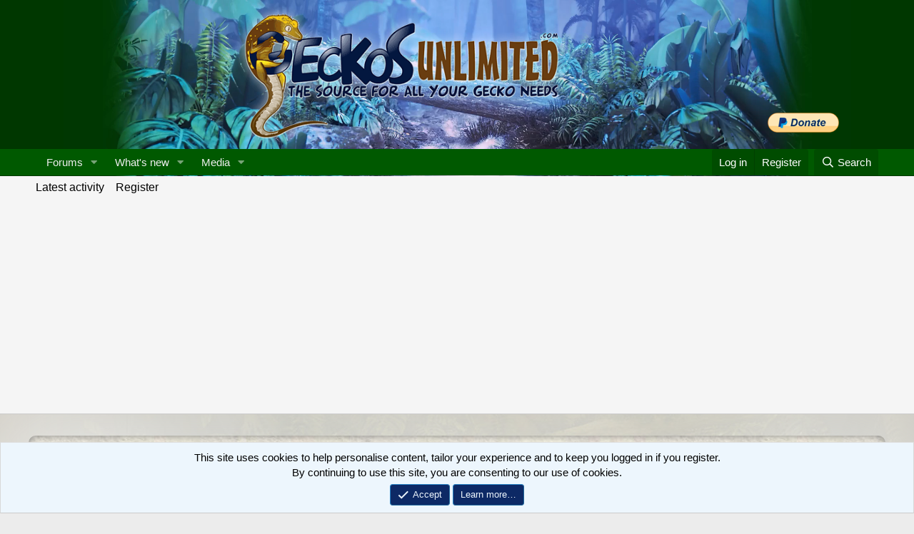

--- FILE ---
content_type: text/html; charset=utf-8
request_url: https://www.geckosunlimited.com/community/members/5986/
body_size: 11182
content:
<!DOCTYPE html>
<html id="XF" lang="en-US" dir="LTR"
	data-app="public"
	data-template="member_view"
	data-container-key=""
	data-content-key=""
	data-logged-in="false"
	data-cookie-prefix="xf_"
	data-csrf="1768983530,def46dca96f19ac1219f83f3a43eda01"
	class="has-no-js template-member_view"
	>
<head>	
	
	<script async src="https://pagead2.googlesyndication.com/pagead/js/adsbygoogle.js?client=ca-pub-4009409712459772"
     crossorigin="anonymous"></script>
	
	<meta charset="utf-8" />
	<meta http-equiv="X-UA-Compatible" content="IE=Edge" />
	<meta name="viewport" content="width=device-width, initial-scale=1, viewport-fit=cover">

	
	
	

	<title>thorrshamri | Geckos Unlimited</title>

	<link rel="manifest" href="/community/webmanifest.php">
	
		<meta name="theme-color" content="#185886" />
	

	<meta name="apple-mobile-web-app-title" content="Everything About Geckos">
	

	
		<meta property="og:url" content="https://www.geckosunlimited.com/community/members/5986/" />
	
		<link rel="canonical" href="https://www.geckosunlimited.com/community/members/5986/" />
	
		
		<meta property="og:image" content="https://www.geckosunlimited.com/community/data/avatars/o/5/5986.jpg?1670278717" />
		<meta property="twitter:image" content="https://www.geckosunlimited.com/community/data/avatars/o/5/5986.jpg?1670278717" />
		<meta property="twitter:card" content="summary" />
	
	

	
		
	
	
	<meta property="og:site_name" content="Geckos Unlimited" />


	
	
		
	
	
	<meta property="og:type" content="website" />


	
	
		
	
	
	
		<meta property="og:title" content="thorrshamri" />
		<meta property="twitter:title" content="thorrshamri" />
	


	
	
	
	

	
	

	


	<link rel="preload" href="/community/styles/fonts/fa/fa-regular-400.woff2?_v=5.15.3" as="font" type="font/woff2" crossorigin="anonymous" />


	<link rel="preload" href="/community/styles/fonts/fa/fa-solid-900.woff2?_v=5.15.3" as="font" type="font/woff2" crossorigin="anonymous" />


<link rel="preload" href="/community/styles/fonts/fa/fa-brands-400.woff2?_v=5.15.3" as="font" type="font/woff2" crossorigin="anonymous" />

	<link rel="stylesheet" href="/community/css.php?css=public%3Anormalize.css%2Cpublic%3Afa.css%2Cpublic%3Acore.less%2Cpublic%3Aapp.less&amp;s=1&amp;l=1&amp;d=1710349241&amp;k=06ad81368aa9ddb22b6d650e2daa398a8cf2e994" />

	<link rel="stylesheet" href="/community/css.php?css=public%3Amember.less%2Cpublic%3Amessage.less%2Cpublic%3Anotices.less%2Cpublic%3Aextra.less&amp;s=1&amp;l=1&amp;d=1710349241&amp;k=9a6b7527da3b6ae9cca35d43af84d9cf969a7b81" />

	
		<script src="/community/js/xf/preamble.min.js?_v=95e272c6"></script>
	


	
	
	
	
	
</head>
<body data-template="member_view">

<div class="p-pageWrapper" id="top">





<video autoplay muted loop id="myVideo">
  <source src="/community/styles/default/xenforo/gecko-imgs/bg1.m4v" type="video/mp4">
  Your browser does not support HTML5 video.
</video>

<header class="p-header" id="header">
	<div class="p-header-inner">
		<div class="p-header-content">
			<div class="p-header-logo p-header-logo--image">
				<a href="/community/">
					<img src="/community/data/assets/logo/GeckosUnlimitd.png" srcset="" alt="Geckos Unlimited"
						width="" height="" />
				</a>
			</div>

			

	
	<a href="https://www.paypal.com/donate/?hosted_button_id=TZBXPMTZA9C2E">
	<img style="width:100px;float:right;margin-top:140px;margin-right:55px;margin-bottom:8px;" src="https://www.geckosunlimited.com/community/images/donate.png" alt="Donate to Geckos Unlimited">
	</a>


		</div>
	</div>
</header>








	<div class="p-navSticky p-navSticky--primary" data-xf-init="sticky-header">
		
	<nav class="p-nav">
		<div class="p-nav-inner">
			<button type="button" class="button--plain p-nav-menuTrigger button" data-xf-click="off-canvas" data-menu=".js-headerOffCanvasMenu" tabindex="0" aria-label="Menu"><span class="button-text">
				<i aria-hidden="true"></i>
			</span></button>

			<div class="p-nav-smallLogo">
				<a href="/community/">
					<img src="/community/data/assets/logo/GeckosUnlimitd.png" srcset="" alt="Geckos Unlimited"
						width="" height="" />
				</a>
			</div>

			<div class="p-nav-scroller hScroller" data-xf-init="h-scroller" data-auto-scroll=".p-navEl.is-selected">
				<div class="hScroller-scroll">
					<ul class="p-nav-list js-offCanvasNavSource">
					
						<li>
							
	<div class="p-navEl " data-has-children="true">
		

			
	
	<a href="/community/"
		class="p-navEl-link p-navEl-link--splitMenu "
		
		
		data-nav-id="forums">Forums</a>


			<a data-xf-key="1"
				data-xf-click="menu"
				data-menu-pos-ref="< .p-navEl"
				class="p-navEl-splitTrigger"
				role="button"
				tabindex="0"
				aria-label="Toggle expanded"
				aria-expanded="false"
				aria-haspopup="true"></a>

		
		
			<div class="menu menu--structural" data-menu="menu" aria-hidden="true">
				<div class="menu-content">
					
						
	
	
	<a href="/community/whats-new/posts/"
		class="menu-linkRow u-indentDepth0 js-offCanvasCopy "
		
		
		data-nav-id="newPosts">New posts</a>

	

					
						
	
	
	<a href="/community/search/?type=post"
		class="menu-linkRow u-indentDepth0 js-offCanvasCopy "
		
		
		data-nav-id="searchForums">Search forums</a>

	

					
				</div>
			</div>
		
	</div>

						</li>
					
						<li>
							
	<div class="p-navEl " data-has-children="true">
		

			
	
	<a href="/community/whats-new/"
		class="p-navEl-link p-navEl-link--splitMenu "
		
		
		data-nav-id="whatsNew">What's new</a>


			<a data-xf-key="2"
				data-xf-click="menu"
				data-menu-pos-ref="< .p-navEl"
				class="p-navEl-splitTrigger"
				role="button"
				tabindex="0"
				aria-label="Toggle expanded"
				aria-expanded="false"
				aria-haspopup="true"></a>

		
		
			<div class="menu menu--structural" data-menu="menu" aria-hidden="true">
				<div class="menu-content">
					
						
	
	
	<a href="/community/whats-new/posts/"
		class="menu-linkRow u-indentDepth0 js-offCanvasCopy "
		 rel="nofollow"
		
		data-nav-id="whatsNewPosts">New posts</a>

	

					
						
	
	
	<a href="/community/whats-new/media/"
		class="menu-linkRow u-indentDepth0 js-offCanvasCopy "
		 rel="nofollow"
		
		data-nav-id="xfmgWhatsNewNewMedia">New media</a>

	

					
						
	
	
	<a href="/community/whats-new/media-comments/"
		class="menu-linkRow u-indentDepth0 js-offCanvasCopy "
		 rel="nofollow"
		
		data-nav-id="xfmgWhatsNewMediaComments">New media comments</a>

	

					
						
	
	
	<a href="/community/whats-new/profile-posts/"
		class="menu-linkRow u-indentDepth0 js-offCanvasCopy "
		 rel="nofollow"
		
		data-nav-id="whatsNewProfilePosts">New profile posts</a>

	

					
						
	
	
	<a href="/community/whats-new/latest-activity"
		class="menu-linkRow u-indentDepth0 js-offCanvasCopy "
		 rel="nofollow"
		
		data-nav-id="latestActivity">Latest activity</a>

	

					
				</div>
			</div>
		
	</div>

						</li>
					
						<li>
							
	<div class="p-navEl " data-has-children="true">
		

			
	
	<a href="/community/media/"
		class="p-navEl-link p-navEl-link--splitMenu "
		
		
		data-nav-id="xfmg">Media</a>


			<a data-xf-key="3"
				data-xf-click="menu"
				data-menu-pos-ref="< .p-navEl"
				class="p-navEl-splitTrigger"
				role="button"
				tabindex="0"
				aria-label="Toggle expanded"
				aria-expanded="false"
				aria-haspopup="true"></a>

		
		
			<div class="menu menu--structural" data-menu="menu" aria-hidden="true">
				<div class="menu-content">
					
						
	
	
	<a href="/community/whats-new/media/"
		class="menu-linkRow u-indentDepth0 js-offCanvasCopy "
		 rel="nofollow"
		
		data-nav-id="xfmgNewMedia">New media</a>

	

					
						
	
	
	<a href="/community/whats-new/media-comments/"
		class="menu-linkRow u-indentDepth0 js-offCanvasCopy "
		 rel="nofollow"
		
		data-nav-id="xfmgNewComments">New comments</a>

	

					
						
	
	
	<a href="/community/search/?type=xfmg_media"
		class="menu-linkRow u-indentDepth0 js-offCanvasCopy "
		
		
		data-nav-id="xfmgSearchMedia">Search media</a>

	

					
				</div>
			</div>
		
	</div>

						</li>
					
					</ul>
				</div>
			</div>

			<div class="p-nav-opposite">
				<div class="p-navgroup p-account p-navgroup--guest">
					
						<a href="/community/login/" class="p-navgroup-link p-navgroup-link--textual p-navgroup-link--logIn"
							data-xf-click="overlay" data-follow-redirects="on">
							<span class="p-navgroup-linkText">Log in</span>
						</a>
						
							<a href="/community/register/" class="p-navgroup-link p-navgroup-link--textual p-navgroup-link--register"
								data-xf-click="overlay" data-follow-redirects="on">
								<span class="p-navgroup-linkText">Register</span>
							</a>
						
					
				</div>

				<div class="p-navgroup p-discovery">
					<a href="/community/whats-new/"
						class="p-navgroup-link p-navgroup-link--iconic p-navgroup-link--whatsnew"
						aria-label="What&#039;s new"
						title="What&#039;s new">
						<i aria-hidden="true"></i>
						<span class="p-navgroup-linkText">What's new</span>
					</a>

					
						<a href="/community/search/"
							class="p-navgroup-link p-navgroup-link--iconic p-navgroup-link--search"
							data-xf-click="menu"
							data-xf-key="/"
							aria-label="Search"
							aria-expanded="false"
							aria-haspopup="true"
							title="Search">
							<i aria-hidden="true"></i>
							<span class="p-navgroup-linkText">Search</span>
						</a>
						<div class="menu menu--structural menu--wide" data-menu="menu" aria-hidden="true">
							<form action="/community/search/search" method="post"
								class="menu-content"
								data-xf-init="quick-search">

								<h3 class="menu-header">Search</h3>
								
								<div class="menu-row">
									
										<input type="text" class="input" name="keywords" placeholder="Search…" aria-label="Search" data-menu-autofocus="true" />
									
								</div>

								
								<div class="menu-row">
									<label class="iconic"><input type="checkbox"  name="c[title_only]" value="1" /><i aria-hidden="true"></i><span class="iconic-label">Search titles only</span></label>

								</div>
								
								<div class="menu-row">
									<div class="inputGroup">
										<span class="inputGroup-text" id="ctrl_search_menu_by_member">By:</span>
										<input type="text" class="input" name="c[users]" data-xf-init="auto-complete" placeholder="Member" aria-labelledby="ctrl_search_menu_by_member" />
									</div>
								</div>
								<div class="menu-footer">
									<span class="menu-footer-controls">
										<button type="submit" class="button--primary button button--icon button--icon--search"><span class="button-text">Search</span></button>
										<a href="/community/search/" class="button"><span class="button-text">Advanced search…</span></a>
									</span>
								</div>

								<input type="hidden" name="_xfToken" value="1768983530,def46dca96f19ac1219f83f3a43eda01" />
							</form>
						</div>
					
				</div>
			</div>
		</div>
	</nav>

	</div>
	
	
		<div class="p-sectionLinks">
			<div class="p-sectionLinks-inner hScroller" data-xf-init="h-scroller">
				<div class="hScroller-scroll">
					<ul class="p-sectionLinks-list">
					
						<li>
							
	<div class="p-navEl " >
		

			
	
	<a href="/community/whats-new/latest-activity"
		class="p-navEl-link "
		
		data-xf-key="alt+1"
		data-nav-id="defaultLatestActivity">Latest activity</a>


			

		
		
	</div>

						</li>
					
						<li>
							
	<div class="p-navEl " >
		

			
	
	<a href="/community/register/"
		class="p-navEl-link "
		
		data-xf-key="alt+2"
		data-nav-id="defaultRegister">Register</a>


			

		
		
	</div>

						</li>
					
					</ul>
				</div>
			</div>
		</div>
	



<div class="offCanvasMenu offCanvasMenu--nav js-headerOffCanvasMenu" data-menu="menu" aria-hidden="true" data-ocm-builder="navigation">
	<div class="offCanvasMenu-backdrop" data-menu-close="true"></div>
	<div class="offCanvasMenu-content">
		<div class="offCanvasMenu-header">
			Menu
			<a class="offCanvasMenu-closer" data-menu-close="true" role="button" tabindex="0" aria-label="Close"></a>
		</div>
		
			<div class="p-offCanvasRegisterLink">
				<div class="offCanvasMenu-linkHolder">
					<a href="/community/login/" class="offCanvasMenu-link" data-xf-click="overlay" data-menu-close="true">
						Log in
					</a>
				</div>
				<hr class="offCanvasMenu-separator" />
				
					<div class="offCanvasMenu-linkHolder">
						<a href="/community/register/" class="offCanvasMenu-link" data-xf-click="overlay" data-menu-close="true">
							Register
						</a>
					</div>
					<hr class="offCanvasMenu-separator" />
				
			</div>
		
		<div class="js-offCanvasNavTarget"></div>
		<div class="offCanvasMenu-installBanner js-installPromptContainer" style="display: none;" data-xf-init="install-prompt">
			<div class="offCanvasMenu-installBanner-header">Install the app</div>
			<button type="button" class="js-installPromptButton button"><span class="button-text">Install</span></button>
		</div>
	</div>
</div>

<div class="p-body">
	<div class="p-body-inner">
		<!--XF:EXTRA_OUTPUT-->

		

		

		
		
	

		

		
	<noscript class="js-jsWarning"><div class="blockMessage blockMessage--important blockMessage--iconic u-noJsOnly">JavaScript is disabled. For a better experience, please enable JavaScript in your browser before proceeding.</div></noscript>

		
	<div class="blockMessage blockMessage--important blockMessage--iconic js-browserWarning" style="display: none">You are using an out of date browser. It  may not display this or other websites correctly.<br />You should upgrade or use an <a href="https://www.google.com/chrome/" target="_blank" rel="noopener">alternative browser</a>.</div>


		

		<div class="p-body-main  ">
			
			<div class="p-body-contentCol"></div>
			

			

			<div class="p-body-content">
				
				<div class="p-body-pageContent">






	
	
	
	
	
		
	
	
	


	
	
		
	
	
	


	
	
		
	
	
	


	






<div class="block">
	<div class="block-container">
		<div class="block-body">
			<div class="memberHeader ">
				
			<div class="memberProfileBanner memberHeader-main memberProfileBanner-u5986-l" data-toggle-class="memberHeader--withBanner"  >
					<div class="memberHeader-mainContent">
						<span class="memberHeader-avatar">
							<span class="avatarWrapper">
								<a href="/community/data/avatars/o/5/5986.jpg?1670278717" class="avatar avatar--l" data-user-id="5986">
			<img src="/community/data/avatars/l/5/5986.jpg?1670278717"  alt="thorrshamri" class="avatar-u5986-l" width="192" height="192" loading="lazy" /> 
		</a>
								
							</span>
						</span>
						<div class="memberHeader-content memberHeader-content--info">
						

						<h1 class="memberHeader-name">
							<span class="memberHeader-nameWrapper">
								<span class="username " dir="auto" data-user-id="5986">thorrshamri</span>
							</span>
							
						</h1>

						

						<div class="memberHeader-blurbContainer">
							<div class="memberHeader-blurb" dir="auto" ><span class="userTitle" dir="auto">Moderator/The French Viking Moderathorr</span> <span role="presentation" aria-hidden="true">&middot;</span> 54 <span role="presentation" aria-hidden="true">&middot;</span> From <a href="/community/misc/location-info?location=Caen%2CFrance" class="u-concealed" target="_blank" rel="nofollow noreferrer">Caen,France</a></div>

							<div class="memberHeader-blurb">
								<dl class="pairs pairs--inline">
									<dt>Joined</dt>
									<dd><time  class="u-dt" dir="auto" datetime="2007-02-28T04:56:00+0000" data-time="1172638560" data-date-string="Feb 28, 2007" data-time-string="4:56 AM" title="Feb 28, 2007 at 4:56 AM">Feb 28, 2007</time></dd>
								</dl>
							</div>

							
						</div>
					</div>
					</div>
				</div>
		

				<div class="memberHeader-content">
					<div class="memberHeader-stats">
						<div class="pairJustifier">
							
	
	
	<dl class="pairs pairs--rows pairs--rows--centered fauxBlockLink">
		<dt>Messages</dt>
		<dd>
			<a href="/community/search/member?user_id=5986" class="fauxBlockLink-linkRow u-concealed">
				2,391
			</a>
		</dd>
	</dl>
	
	
	


	
	<dl class="pairs pairs--rows pairs--rows--centered">
		<dt>Reaction score</dt>
		<dd>
			0
		</dd>
	</dl>
	
	
		<dl class="pairs pairs--rows pairs--rows--centered fauxBlockLink">
			<dt title="Trophy points">Points</dt>
			<dd>
				<a href="/community/members/5986/trophies" data-xf-click="overlay" class="fauxBlockLink-linkRow u-concealed">
					0
				</a>
			</dd>
		</dl>
	
	
	

						</div>
					</div>

					
						<hr class="memberHeader-separator" />

						<div class="memberHeader-buttons">
							
								
	
	

	

	
		<div class="buttonGroup">
		
			
			
			
				<div class="buttonGroup-buttonWrapper">
					<button type="button" class="button--link menuTrigger button" data-xf-click="menu" aria-expanded="false" aria-haspopup="true"><span class="button-text">Find</span></button>
					<div class="menu" data-menu="menu" aria-hidden="true">
						<div class="menu-content">
							<h4 class="menu-header">Find content</h4>
							
							<a href="/community/search/member?user_id=5986" rel="nofollow" class="menu-linkRow">Find all content by thorrshamri</a>
							<a href="/community/search/member?user_id=5986&amp;content=thread" rel="nofollow" class="menu-linkRow">Find all threads by thorrshamri</a>
							
						</div>
					</div>
				</div>
			
			
		
		</div>
		
	
	

							
						</div>
					
				</div>

			</div>
		</div>
		<h2 class="block-tabHeader block-tabHeader--memberTabs tabs hScroller"
			data-xf-init="tabs h-scroller"
			data-panes=".js-memberTabPanes"
			data-state="replace"
			role="tablist">
			<span class="hScroller-scroll">
				
				
					<a href="/community/members/5986/"
						class="tabs-tab is-active"
						role="tab"
						aria-controls="profile-posts">Profile posts</a>
				

				
					
						<a href="/community/members/5986/latest-activity"
							rel="nofollow"
							class="tabs-tab"
							id="latest-activity"
							role="tab">Latest activity</a>
					
				

				<a href="/community/members/5986/recent-content"
					rel="nofollow"
					class="tabs-tab"
					id="recent-content"
					role="tab">Postings</a>

				





				<a href="/community/members/5986/about"
					class="tabs-tab"
					id="about"
					role="tab">About</a>

				
				
			</span>
		</h2>
	</div>
</div>



<ul class="tabPanes js-memberTabPanes">
	
	
		<li class="is-active" role="tabpanel" id="profile-posts">
			

			
	


			<div class="block block--messages"
				data-xf-init="lightbox inline-mod"
				data-type="profile_post"
				data-href="/community/inline-mod/">

				<div class="block-container">
					<div class="block-body js-replyNewMessageContainer">
						

						
							
								

	
	

	<article class="message message--simple  js-inlineModContainer"
		data-author="fgffgfggf"
		data-content="profile-post-2907"
		id="js-profilePost-2907">

		<span class="u-anchorTarget" id="profile-post-2907"></span>
		<div class="message-inner">
			<div class="message-cell message-cell--user">
				
	<header itemscope itemtype="https://schema.org/Person" class="message-user">
		<meta itemprop="name" content="fgffgfggf">
		<div class="message-avatar">
			<div class="message-avatar-wrapper">
				<a href="/community/members/54662/" class="avatar avatar--s avatar--default avatar--default--dynamic" data-user-id="54662" data-xf-init="member-tooltip" style="background-color: #1f1f7a; color: #7070db">
			<span class="avatar-u54662-s" role="img" aria-label="fgffgfggf">F</span> 
		</a>
			</div>
		</div>
		<span class="message-userArrow"></span>
	</header>

			</div>
			<div class="message-cell message-cell--main">
				<div class="message-main js-quickEditTarget">
					<div class="message-content js-messageContent">
						<header class="message-attribution message-attribution--plain">
							<ul class="listInline listInline--bullet">
								<li class="message-attribution-user">
									<a href="/community/members/54662/" class="avatar avatar--xxs avatar--default avatar--default--dynamic" data-user-id="54662" data-xf-init="member-tooltip" style="background-color: #1f1f7a; color: #7070db">
			<span class="avatar-u54662-s" role="img" aria-label="fgffgfggf">F</span> 
		</a>
									<h4 class="attribution">
	
		<a href="/community/members/54662/" class="username " dir="auto" data-user-id="54662" data-xf-init="member-tooltip">fgffgfggf</a>
	
</h4>
								</li>
								<li><a href="/community/profile-posts/2907/" class="u-concealed" rel="nofollow"><time  class="u-dt" dir="auto" datetime="2015-04-15T15:56:04+0100" data-time="1429109764" data-date-string="Apr 15, 2015" data-time-string="3:56 PM" title="Apr 15, 2015 at 3:56 PM">Apr 15, 2015</time></a></li>
							</ul>
						</header>

						
						
						

						<div class="lbContainer js-lbContainer"
							data-lb-id="profile-post-2907"
							data-lb-caption-desc="fgffgfggf &middot; Apr 15, 2015 at 3:56 PM">
							<article class="message-body">
								<div class="bbWrapper">ooooooooooooooooooooooooooooooooooooooooooooooooooooo</div>
							</article>

							
						</div>
					</div>

					<footer class="message-footer">
						<div class="message-actionBar actionBar">
							

							

						</div>

						<section class="message-responses js-messageResponses">
							<div class="message-responseRow message-responseRow--reactions js-reactionsList "></div>

							
								<div class="js-replyNewMessageContainer"></div>
							

							
						</section>
					</footer>
				</div>
			</div>
		</div>
	</article>

							
								

	
	

	<article class="message message--simple  js-inlineModContainer"
		data-author="fgffgfggf"
		data-content="profile-post-2906"
		id="js-profilePost-2906">

		<span class="u-anchorTarget" id="profile-post-2906"></span>
		<div class="message-inner">
			<div class="message-cell message-cell--user">
				
	<header itemscope itemtype="https://schema.org/Person" class="message-user">
		<meta itemprop="name" content="fgffgfggf">
		<div class="message-avatar">
			<div class="message-avatar-wrapper">
				<a href="/community/members/54662/" class="avatar avatar--s avatar--default avatar--default--dynamic" data-user-id="54662" data-xf-init="member-tooltip" style="background-color: #1f1f7a; color: #7070db">
			<span class="avatar-u54662-s" role="img" aria-label="fgffgfggf">F</span> 
		</a>
			</div>
		</div>
		<span class="message-userArrow"></span>
	</header>

			</div>
			<div class="message-cell message-cell--main">
				<div class="message-main js-quickEditTarget">
					<div class="message-content js-messageContent">
						<header class="message-attribution message-attribution--plain">
							<ul class="listInline listInline--bullet">
								<li class="message-attribution-user">
									<a href="/community/members/54662/" class="avatar avatar--xxs avatar--default avatar--default--dynamic" data-user-id="54662" data-xf-init="member-tooltip" style="background-color: #1f1f7a; color: #7070db">
			<span class="avatar-u54662-s" role="img" aria-label="fgffgfggf">F</span> 
		</a>
									<h4 class="attribution">
	
		<a href="/community/members/54662/" class="username " dir="auto" data-user-id="54662" data-xf-init="member-tooltip">fgffgfggf</a>
	
</h4>
								</li>
								<li><a href="/community/profile-posts/2906/" class="u-concealed" rel="nofollow"><time  class="u-dt" dir="auto" datetime="2015-04-15T15:55:01+0100" data-time="1429109701" data-date-string="Apr 15, 2015" data-time-string="3:55 PM" title="Apr 15, 2015 at 3:55 PM">Apr 15, 2015</time></a></li>
							</ul>
						</header>

						
						
						

						<div class="lbContainer js-lbContainer"
							data-lb-id="profile-post-2906"
							data-lb-caption-desc="fgffgfggf &middot; Apr 15, 2015 at 3:55 PM">
							<article class="message-body">
								<div class="bbWrapper">oooooooooooooooooooooooooooooooooooooooooooooooooooooo</div>
							</article>

							
						</div>
					</div>

					<footer class="message-footer">
						<div class="message-actionBar actionBar">
							

							

						</div>

						<section class="message-responses js-messageResponses">
							<div class="message-responseRow message-responseRow--reactions js-reactionsList "></div>

							
								<div class="js-replyNewMessageContainer"></div>
							

							
						</section>
					</footer>
				</div>
			</div>
		</div>
	</article>

							
								

	
	

	<article class="message message--simple  js-inlineModContainer"
		data-author="fgffgfggf"
		data-content="profile-post-2905"
		id="js-profilePost-2905">

		<span class="u-anchorTarget" id="profile-post-2905"></span>
		<div class="message-inner">
			<div class="message-cell message-cell--user">
				
	<header itemscope itemtype="https://schema.org/Person" class="message-user">
		<meta itemprop="name" content="fgffgfggf">
		<div class="message-avatar">
			<div class="message-avatar-wrapper">
				<a href="/community/members/54662/" class="avatar avatar--s avatar--default avatar--default--dynamic" data-user-id="54662" data-xf-init="member-tooltip" style="background-color: #1f1f7a; color: #7070db">
			<span class="avatar-u54662-s" role="img" aria-label="fgffgfggf">F</span> 
		</a>
			</div>
		</div>
		<span class="message-userArrow"></span>
	</header>

			</div>
			<div class="message-cell message-cell--main">
				<div class="message-main js-quickEditTarget">
					<div class="message-content js-messageContent">
						<header class="message-attribution message-attribution--plain">
							<ul class="listInline listInline--bullet">
								<li class="message-attribution-user">
									<a href="/community/members/54662/" class="avatar avatar--xxs avatar--default avatar--default--dynamic" data-user-id="54662" data-xf-init="member-tooltip" style="background-color: #1f1f7a; color: #7070db">
			<span class="avatar-u54662-s" role="img" aria-label="fgffgfggf">F</span> 
		</a>
									<h4 class="attribution">
	
		<a href="/community/members/54662/" class="username " dir="auto" data-user-id="54662" data-xf-init="member-tooltip">fgffgfggf</a>
	
</h4>
								</li>
								<li><a href="/community/profile-posts/2905/" class="u-concealed" rel="nofollow"><time  class="u-dt" dir="auto" datetime="2015-04-15T15:53:55+0100" data-time="1429109635" data-date-string="Apr 15, 2015" data-time-string="3:53 PM" title="Apr 15, 2015 at 3:53 PM">Apr 15, 2015</time></a></li>
							</ul>
						</header>

						
						
						

						<div class="lbContainer js-lbContainer"
							data-lb-id="profile-post-2905"
							data-lb-caption-desc="fgffgfggf &middot; Apr 15, 2015 at 3:53 PM">
							<article class="message-body">
								<div class="bbWrapper">ssssssssssssssssssssssssssssssssssssssssssssssssssssssssssssssssssssssssssssss</div>
							</article>

							
						</div>
					</div>

					<footer class="message-footer">
						<div class="message-actionBar actionBar">
							

							

						</div>

						<section class="message-responses js-messageResponses">
							<div class="message-responseRow message-responseRow--reactions js-reactionsList "></div>

							
								<div class="js-replyNewMessageContainer"></div>
							

							
						</section>
					</footer>
				</div>
			</div>
		</div>
	</article>

							
								

	
	

	<article class="message message--simple  js-inlineModContainer"
		data-author="Geckodebz"
		data-content="profile-post-2885"
		id="js-profilePost-2885">

		<span class="u-anchorTarget" id="profile-post-2885"></span>
		<div class="message-inner">
			<div class="message-cell message-cell--user">
				
	<header itemscope itemtype="https://schema.org/Person" class="message-user">
		<meta itemprop="name" content="Geckodebz">
		<div class="message-avatar">
			<div class="message-avatar-wrapper">
				<a href="/community/members/51262/" class="avatar avatar--s avatar--default avatar--default--dynamic" data-user-id="51262" data-xf-init="member-tooltip" style="background-color: #cc6666; color: #602020">
			<span class="avatar-u51262-s" role="img" aria-label="Geckodebz">G</span> 
		</a>
			</div>
		</div>
		<span class="message-userArrow"></span>
	</header>

			</div>
			<div class="message-cell message-cell--main">
				<div class="message-main js-quickEditTarget">
					<div class="message-content js-messageContent">
						<header class="message-attribution message-attribution--plain">
							<ul class="listInline listInline--bullet">
								<li class="message-attribution-user">
									<a href="/community/members/51262/" class="avatar avatar--xxs avatar--default avatar--default--dynamic" data-user-id="51262" data-xf-init="member-tooltip" style="background-color: #cc6666; color: #602020">
			<span class="avatar-u51262-s" role="img" aria-label="Geckodebz">G</span> 
		</a>
									<h4 class="attribution">
	
		<a href="/community/members/51262/" class="username " dir="auto" data-user-id="51262" data-xf-init="member-tooltip">Geckodebz</a>
	
</h4>
								</li>
								<li><a href="/community/profile-posts/2885/" class="u-concealed" rel="nofollow"><time  class="u-dt" dir="auto" datetime="2014-12-26T14:27:54+0000" data-time="1419604074" data-date-string="Dec 26, 2014" data-time-string="2:27 PM" title="Dec 26, 2014 at 2:27 PM">Dec 26, 2014</time></a></li>
							</ul>
						</header>

						
						
						

						<div class="lbContainer js-lbContainer"
							data-lb-id="profile-post-2885"
							data-lb-caption-desc="Geckodebz &middot; Dec 26, 2014 at 2:27 PM">
							<article class="message-body">
								<div class="bbWrapper">Hope you have a very surprise filled birthday.</div>
							</article>

							
						</div>
					</div>

					<footer class="message-footer">
						<div class="message-actionBar actionBar">
							

							

						</div>

						<section class="message-responses js-messageResponses">
							<div class="message-responseRow message-responseRow--reactions js-reactionsList "></div>

							
								<div class="js-replyNewMessageContainer"></div>
							

							
						</section>
					</footer>
				</div>
			</div>
		</div>
	</article>

							
								

	
	

	<article class="message message--simple  js-inlineModContainer"
		data-author="zeldar"
		data-content="profile-post-2470"
		id="js-profilePost-2470">

		<span class="u-anchorTarget" id="profile-post-2470"></span>
		<div class="message-inner">
			<div class="message-cell message-cell--user">
				
	<header itemscope itemtype="https://schema.org/Person" class="message-user">
		<meta itemprop="name" content="zeldar">
		<div class="message-avatar">
			<div class="message-avatar-wrapper">
				<a href="/community/members/6659/" class="avatar avatar--s avatar--default avatar--default--dynamic" data-user-id="6659" data-xf-init="member-tooltip" style="background-color: #cc3352; color: #f0c2cb">
			<span class="avatar-u6659-s" role="img" aria-label="zeldar">Z</span> 
		</a>
			</div>
		</div>
		<span class="message-userArrow"></span>
	</header>

			</div>
			<div class="message-cell message-cell--main">
				<div class="message-main js-quickEditTarget">
					<div class="message-content js-messageContent">
						<header class="message-attribution message-attribution--plain">
							<ul class="listInline listInline--bullet">
								<li class="message-attribution-user">
									<a href="/community/members/6659/" class="avatar avatar--xxs avatar--default avatar--default--dynamic" data-user-id="6659" data-xf-init="member-tooltip" style="background-color: #cc3352; color: #f0c2cb">
			<span class="avatar-u6659-s" role="img" aria-label="zeldar">Z</span> 
		</a>
									<h4 class="attribution">
	
		<a href="/community/members/6659/" class="username " dir="auto" data-user-id="6659" data-xf-init="member-tooltip">zeldar</a>
	
</h4>
								</li>
								<li><a href="/community/profile-posts/2470/" class="u-concealed" rel="nofollow"><time  class="u-dt" dir="auto" datetime="2012-09-23T18:34:45+0100" data-time="1348421685" data-date-string="Sep 23, 2012" data-time-string="6:34 PM" title="Sep 23, 2012 at 6:34 PM">Sep 23, 2012</time></a></li>
							</ul>
						</header>

						
						
						

						<div class="lbContainer js-lbContainer"
							data-lb-id="profile-post-2470"
							data-lb-caption-desc="zeldar &middot; Sep 23, 2012 at 6:34 PM">
							<article class="message-body">
								<div class="bbWrapper">Coucou Hervé c'est christophe (zeldar) je reprends contact avec toi, je suis content de te retrouver <img src="[data-uri]" class="smilie smilie--sprite smilie--sprite1" alt=":)" title="Smile    :)" loading="lazy" data-shortname=":)" /></div>
							</article>

							
						</div>
					</div>

					<footer class="message-footer">
						<div class="message-actionBar actionBar">
							

							

						</div>

						<section class="message-responses js-messageResponses">
							<div class="message-responseRow message-responseRow--reactions js-reactionsList "></div>

							
								<div class="js-replyNewMessageContainer"></div>
							

							
						</section>
					</footer>
				</div>
			</div>
		</div>
	</article>

							
								

	
	

	<article class="message message--simple  js-inlineModContainer"
		data-author="Tropical goune"
		data-content="profile-post-1287"
		id="js-profilePost-1287">

		<span class="u-anchorTarget" id="profile-post-1287"></span>
		<div class="message-inner">
			<div class="message-cell message-cell--user">
				
	<header itemscope itemtype="https://schema.org/Person" class="message-user">
		<meta itemprop="name" content="Tropical goune">
		<div class="message-avatar">
			<div class="message-avatar-wrapper">
				<a href="/community/members/32885/" class="avatar avatar--s" data-user-id="32885" data-xf-init="member-tooltip">
			<img src="/community/data/avatars/s/32/32885.jpg?1670278867" srcset="/community/data/avatars/m/32/32885.jpg?1670278867 2x" alt="Tropical goune" class="avatar-u32885-s" width="48" height="48" loading="lazy" itemprop="image" /> 
		</a>
			</div>
		</div>
		<span class="message-userArrow"></span>
	</header>

			</div>
			<div class="message-cell message-cell--main">
				<div class="message-main js-quickEditTarget">
					<div class="message-content js-messageContent">
						<header class="message-attribution message-attribution--plain">
							<ul class="listInline listInline--bullet">
								<li class="message-attribution-user">
									<a href="/community/members/32885/" class="avatar avatar--xxs" data-user-id="32885" data-xf-init="member-tooltip">
			<img src="/community/data/avatars/s/32/32885.jpg?1670278867"  alt="Tropical goune" class="avatar-u32885-s" width="48" height="48" loading="lazy" /> 
		</a>
									<h4 class="attribution">
	
		<a href="/community/members/32885/" class="username " dir="auto" data-user-id="32885" data-xf-init="member-tooltip">Tropical goune</a>
	
</h4>
								</li>
								<li><a href="/community/profile-posts/1287/" class="u-concealed" rel="nofollow"><time  class="u-dt" dir="auto" datetime="2011-07-31T00:00:07+0100" data-time="1312066807" data-date-string="Jul 31, 2011" data-time-string="12:00 AM" title="Jul 31, 2011 at 12:00 AM">Jul 31, 2011</time></a></li>
							</ul>
						</header>

						
						
						

						<div class="lbContainer js-lbContainer"
							data-lb-id="profile-post-1287"
							data-lb-caption-desc="Tropical goune &middot; Jul 31, 2011 at 12:00 AM">
							<article class="message-body">
								<div class="bbWrapper">Salut Herve, je suis nouveau sur ce forum et l'on m'a demandé si je te connaissait.<br />
<br />
Je vois que tu possèdes de bien belles espèces, aurais-tu toi aussi des Uroplatus Ebenaui des montagnes?<br />
<br />
Je suis près du Havre (76330) et possède deux femelles, je suis aussi à la recherche d'autres espèces comme Uroplatus sikorae sikorae, phantatsicus et bien d'autres encore.<br />
<br />
Mes spécialités sont les agmes tropicaux et les geckos. Peut-être pourrions nous échanger quelques expérience etc.<br />
<br />
Reptilement, Fred</div>
							</article>

							
						</div>
					</div>

					<footer class="message-footer">
						<div class="message-actionBar actionBar">
							

							

						</div>

						<section class="message-responses js-messageResponses">
							<div class="message-responseRow message-responseRow--reactions js-reactionsList "></div>

							
								<div class="js-replyNewMessageContainer"></div>
							

							
						</section>
					</footer>
				</div>
			</div>
		</div>
	</article>

							
								

	
	

	<article class="message message--simple  js-inlineModContainer"
		data-author="kraitos"
		data-content="profile-post-48"
		id="js-profilePost-48">

		<span class="u-anchorTarget" id="profile-post-48"></span>
		<div class="message-inner">
			<div class="message-cell message-cell--user">
				
	<header itemscope itemtype="https://schema.org/Person" class="message-user">
		<meta itemprop="name" content="kraitos">
		<div class="message-avatar">
			<div class="message-avatar-wrapper">
				<a href="/community/members/14888/" class="avatar avatar--s avatar--default avatar--default--dynamic" data-user-id="14888" data-xf-init="member-tooltip" style="background-color: #99cc33; color: #2e3d0f">
			<span class="avatar-u14888-s" role="img" aria-label="kraitos">K</span> 
		</a>
			</div>
		</div>
		<span class="message-userArrow"></span>
	</header>

			</div>
			<div class="message-cell message-cell--main">
				<div class="message-main js-quickEditTarget">
					<div class="message-content js-messageContent">
						<header class="message-attribution message-attribution--plain">
							<ul class="listInline listInline--bullet">
								<li class="message-attribution-user">
									<a href="/community/members/14888/" class="avatar avatar--xxs avatar--default avatar--default--dynamic" data-user-id="14888" data-xf-init="member-tooltip" style="background-color: #99cc33; color: #2e3d0f">
			<span class="avatar-u14888-s" role="img" aria-label="kraitos">K</span> 
		</a>
									<h4 class="attribution">
	
		<a href="/community/members/14888/" class="username " dir="auto" data-user-id="14888" data-xf-init="member-tooltip">kraitos</a>
	
</h4>
								</li>
								<li><a href="/community/profile-posts/48/" class="u-concealed" rel="nofollow"><time  class="u-dt" dir="auto" datetime="2009-02-21T22:55:35+0000" data-time="1235256935" data-date-string="Feb 21, 2009" data-time-string="10:55 PM" title="Feb 21, 2009 at 10:55 PM">Feb 21, 2009</time></a></li>
							</ul>
						</header>

						
						
						

						<div class="lbContainer js-lbContainer"
							data-lb-id="profile-post-48"
							data-lb-caption-desc="kraitos &middot; Feb 21, 2009 at 10:55 PM">
							<article class="message-body">
								<div class="bbWrapper">hey i got a question flying gecko can they be kept with whites tree frogs</div>
							</article>

							
						</div>
					</div>

					<footer class="message-footer">
						<div class="message-actionBar actionBar">
							

							

						</div>

						<section class="message-responses js-messageResponses">
							<div class="message-responseRow message-responseRow--reactions js-reactionsList "></div>

							
								<div class="js-replyNewMessageContainer"></div>
							

							
						</section>
					</footer>
				</div>
			</div>
		</div>
	</article>

							
						
					</div>
				</div>

				<div class="block-outer block-outer--after">
					
					<div class="block-outer-opposite">
						
						
					</div>
				</div>
			</div>
		</li>
	

	
		
			<li data-href="/community/members/5986/latest-activity" role="tabpanel" aria-labelledby="latest-activity">
				<div class="blockMessage">Loading…</div>
			</li>
		
	

	<li data-href="/community/members/5986/recent-content" role="tabpanel" aria-labelledby="recent-content">
		<div class="blockMessage">Loading…</div>
	</li>

	





	<li data-href="/community/members/5986/about" role="tabpanel" aria-labelledby="about">
		<div class="blockMessage">Loading…</div>
	</li>

	
	
</ul>

</div>
				
			</div>

			
		</div>

		
		
	

		
	</div>
</div>

<footer class="p-footer" id="footer">
	<div class="p-footer-inner">

		<div class="p-footer-row">
			
			<div class="p-footer-row-opposite">
				<ul class="p-footer-linkList">
					
						
							<li><a href="/community/misc/contact" data-xf-click="overlay">Contact us</a></li>
						
					

					
						<li><a href="/community/help/terms/">Terms and rules</a></li>
					

					
						<li><a href="/community/help/privacy-policy/">Privacy policy</a></li>
					

					
						<li><a href="/community/help/">Help</a></li>
					

					

					<li><a href="/community/forums/-/index.rss" target="_blank" class="p-footer-rssLink" title="RSS"><span aria-hidden="true"><i class="fa--xf far fa-rss" aria-hidden="true"></i><span class="u-srOnly">RSS</span></span></a></li>
				</ul>
			</div>
		</div>

		
			<div class="p-footer-copyright">
			
				<a href="https://xenforo.com" class="u-concealed" dir="ltr" target="_blank" rel="sponsored noopener">Community platform by XenForo<sup>&reg;</sup> <span class="copyright">&copy; 2010-2022 XenForo Ltd.</span></a>
				
			
			</div>
		

		
	</div>
</footer>

</div> <!-- closing p-pageWrapper -->

<div class="u-bottomFixer js-bottomFixTarget">
	
	
		
	
		
		
		

		<ul class="notices notices--bottom_fixer  js-notices"
			data-xf-init="notices"
			data-type="bottom_fixer"
			data-scroll-interval="6">

			
				
	<li class="notice js-notice notice--primary notice--cookie"
		data-notice-id="-1"
		data-delay-duration="0"
		data-display-duration="0"
		data-auto-dismiss="0"
		data-visibility="">

		
		<div class="notice-content">
			
			<div class="u-alignCenter">
	This site uses cookies to help personalise content, tailor your experience and to keep you logged in if you register.<br />
By continuing to use this site, you are consenting to our use of cookies.
</div>

<div class="u-inputSpacer u-alignCenter">
	<a href="/community/account/dismiss-notice" class="js-noticeDismiss button--notice button button--icon button--icon--confirm"><span class="button-text">Accept</span></a>
	<a href="/community/help/cookies" class="button--notice button"><span class="button-text">Learn more…</span></a>
</div>
		</div>
	</li>

			
		</ul>
	

	
</div>


	<div class="u-scrollButtons js-scrollButtons" data-trigger-type="up">
		<a href="#top" class="button--scroll button" data-xf-click="scroll-to"><span class="button-text"><i class="fa--xf far fa-arrow-up" aria-hidden="true"></i><span class="u-srOnly">Top</span></span></a>
		
	</div>



	<script src="/community/js/vendor/jquery/jquery-3.5.1.min.js?_v=95e272c6"></script>
	<script src="/community/js/vendor/vendor-compiled.js?_v=95e272c6"></script>
	<script src="/community/js/xf/core-compiled.js?_v=95e272c6"></script>
	<script src="/community/js/xf/inline_mod.min.js?_v=95e272c6"></script>
<script src="/community/js/xf/comment.min.js?_v=95e272c6"></script>
<script src="/community/js/xf/notice.min.js?_v=95e272c6"></script>

	<script>
		jQuery.extend(true, XF.config, {
			// 
			userId: 0,
			enablePush: false,
			pushAppServerKey: '',
			url: {
				fullBase: 'https://www.geckosunlimited.com/community/',
				basePath: '/community/',
				css: '/community/css.php?css=__SENTINEL__&s=1&l=1&d=1710349241',
				keepAlive: '/community/login/keep-alive'
			},
			cookie: {
				path: '/',
				domain: '',
				prefix: 'xf_',
				secure: true
			},
			cacheKey: 'a50782799ec74a5c1bd0b9c28223f4ff',
			csrf: '1768983530,def46dca96f19ac1219f83f3a43eda01',
			js: {"\/community\/js\/xf\/inline_mod.min.js?_v=95e272c6":true,"\/community\/js\/xf\/comment.min.js?_v=95e272c6":true,"\/community\/js\/xf\/notice.min.js?_v=95e272c6":true},
			css: {"public:member.less":true,"public:message.less":true,"public:notices.less":true,"public:extra.less":true},
			time: {
				now: 1768983530,
				today: 1768953600,
				todayDow: 3,
				tomorrow: 1769040000,
				yesterday: 1768867200,
				week: 1768435200
			},
			borderSizeFeature: '3px',
			fontAwesomeWeight: 'r',
			enableRtnProtect: true,
			
			enableFormSubmitSticky: true,
			uploadMaxFilesize: 2097152,
			allowedVideoExtensions: ["m4v","mov","mp4","mp4v","mpeg","mpg","ogv","webm"],
			allowedAudioExtensions: ["mp3","opus","ogg","wav"],
			shortcodeToEmoji: true,
			visitorCounts: {
				conversations_unread: '0',
				alerts_unviewed: '0',
				total_unread: '0',
				title_count: true,
				icon_indicator: true
			},
			jsState: {},
			publicMetadataLogoUrl: '',
			publicPushBadgeUrl: 'https://www.geckosunlimited.com/community/styles/default/xenforo/bell.png'
		});

		jQuery.extend(XF.phrases, {
			// 
			date_x_at_time_y: "{date} at {time}",
			day_x_at_time_y:  "{day} at {time}",
			yesterday_at_x:   "Yesterday at {time}",
			x_minutes_ago:    "{minutes} minutes ago",
			one_minute_ago:   "1 minute ago",
			a_moment_ago:     "A moment ago",
			today_at_x:       "Today at {time}",
			in_a_moment:      "In a moment",
			in_a_minute:      "In a minute",
			in_x_minutes:     "In {minutes} minutes",
			later_today_at_x: "Later today at {time}",
			tomorrow_at_x:    "Tomorrow at {time}",

			day0: "Sunday",
			day1: "Monday",
			day2: "Tuesday",
			day3: "Wednesday",
			day4: "Thursday",
			day5: "Friday",
			day6: "Saturday",

			dayShort0: "Sun",
			dayShort1: "Mon",
			dayShort2: "Tue",
			dayShort3: "Wed",
			dayShort4: "Thu",
			dayShort5: "Fri",
			dayShort6: "Sat",

			month0: "January",
			month1: "February",
			month2: "March",
			month3: "April",
			month4: "May",
			month5: "June",
			month6: "July",
			month7: "August",
			month8: "September",
			month9: "October",
			month10: "November",
			month11: "December",

			active_user_changed_reload_page: "The active user has changed. Reload the page for the latest version.",
			server_did_not_respond_in_time_try_again: "The server did not respond in time. Please try again.",
			oops_we_ran_into_some_problems: "Oops! We ran into some problems.",
			oops_we_ran_into_some_problems_more_details_console: "Oops! We ran into some problems. Please try again later. More error details may be in the browser console.",
			file_too_large_to_upload: "The file is too large to be uploaded.",
			uploaded_file_is_too_large_for_server_to_process: "The uploaded file is too large for the server to process.",
			files_being_uploaded_are_you_sure: "Files are still being uploaded. Are you sure you want to submit this form?",
			attach: "Attach files",
			rich_text_box: "Rich text box",
			close: "Close",
			link_copied_to_clipboard: "Link copied to clipboard.",
			text_copied_to_clipboard: "Text copied to clipboard.",
			loading: "Loading…",
			you_have_exceeded_maximum_number_of_selectable_items: "You have exceeded the maximum number of selectable items.",

			processing: "Processing",
			'processing...': "Processing…",

			showing_x_of_y_items: "Showing {count} of {total} items",
			showing_all_items: "Showing all items",
			no_items_to_display: "No items to display",

			number_button_up: "Increase",
			number_button_down: "Decrease",

			push_enable_notification_title: "Push notifications enabled successfully at Geckos Unlimited",
			push_enable_notification_body: "Thank you for enabling push notifications!"
		});
	</script>

	<form style="display:none" hidden="hidden">
		<input type="text" name="_xfClientLoadTime" value="" id="_xfClientLoadTime" title="_xfClientLoadTime" tabindex="-1" />
	</form>

	





	<script type="application/ld+json">
	{
		"@context": "https://schema.org",
		"@type": "Person",
		"name": "thorrshamri",
		"image": "https:\/\/www.geckosunlimited.com\/community\/data\/avatars\/o\/5\/5986.jpg?1670278717"
	}
	</script>


</body>
</html>











--- FILE ---
content_type: text/html; charset=utf-8
request_url: https://www.google.com/recaptcha/api2/aframe
body_size: 268
content:
<!DOCTYPE HTML><html><head><meta http-equiv="content-type" content="text/html; charset=UTF-8"></head><body><script nonce="OD9pz8feIUbGCg2aAIBQ5w">/** Anti-fraud and anti-abuse applications only. See google.com/recaptcha */ try{var clients={'sodar':'https://pagead2.googlesyndication.com/pagead/sodar?'};window.addEventListener("message",function(a){try{if(a.source===window.parent){var b=JSON.parse(a.data);var c=clients[b['id']];if(c){var d=document.createElement('img');d.src=c+b['params']+'&rc='+(localStorage.getItem("rc::a")?sessionStorage.getItem("rc::b"):"");window.document.body.appendChild(d);sessionStorage.setItem("rc::e",parseInt(sessionStorage.getItem("rc::e")||0)+1);localStorage.setItem("rc::h",'1768983541106');}}}catch(b){}});window.parent.postMessage("_grecaptcha_ready", "*");}catch(b){}</script></body></html>